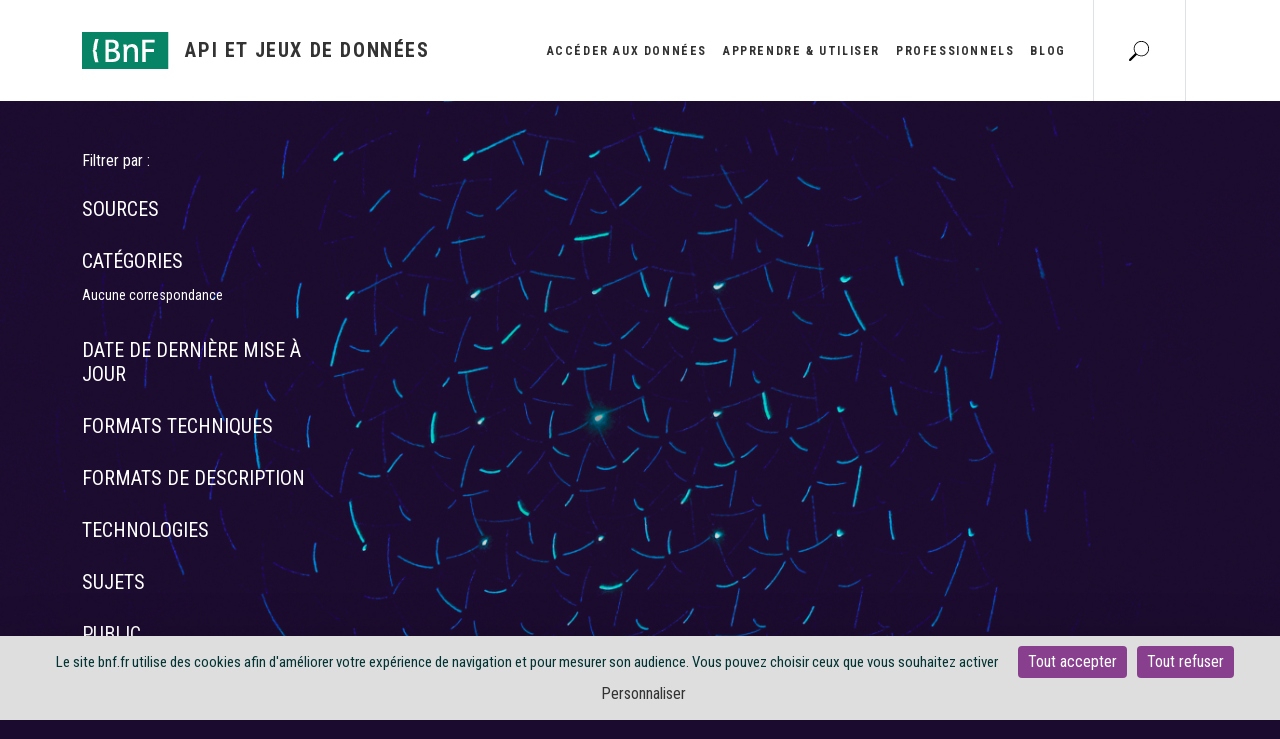

--- FILE ---
content_type: application/javascript
request_url: https://api.bnf.fr/sites/default/files/languages/fr_7hsgd3-C5eGG5UmDi2VW_mABW5FAVursntyxqI1fltE.js?t8ylgo
body_size: 2796
content:
window.drupalTranslations = {"strings":{"":{"Disabled":"D\u00e9sactiv\u00e9","Title":"Title","Add":"Ajouter","Show description":"Afficher la description","Alternative text":"Alternative textuelle","Restricted to certain pages":"R\u00e9serv\u00e9 \u00e0 certaines pages","Apply (all displays)":"Appliquer (tous les affichages)","Revert to default":"R\u00e9tablir par d\u00e9faut","Hide description":"Masquer la description","No styles configured":"Aucun style configur\u00e9","Wrapping":"Conteneur","Zero items selected":"Zero \u00e9l\u00e9ment s\u00e9lectionn\u00e9","Select all media":"S\u00e9lectionner tous les m\u00e9dias","Button @name has been removed from the active toolbar.":"Le bouton @name a \u00e9t\u00e9 retir\u00e9 de la barre d\u0027outils active.","Add missing alternative text":"Ajouter l\u0027alternative textuelle manquante","Change image alternative text":"Modifier l\u0027alternative textuelle de l\u0027image","Press the down arrow key to activate":"Appuyer sur la touche fl\u00e8che bas pour activer","Toggle caption on":"Activer la l\u00e9gende","Toggle caption off":"D\u00e9sactiver la l\u00e9gende","Expand sidebar":"D\u00e9plier la barre lat\u00e9rale","Collapse sidebar":"Replier la barre lat\u00e9rale","Tray @action.":"Sous-menu @action.","Change order":"Changer l\u0027ordre","Show all columns":"Montrer toutes les colonnes","Media widget":"Widget m\u00e9dia","Advanced":"Avanc\u00e9","Details":"D\u00e9tails","Apply (this display)":"Appliquer (cet affichage)","Requires a title":"Titre obligatoire","Don\u0027t display post information":"Ne pas afficher les informations de la contribution","Not published":"Non publi\u00e9","Edit machine name":"Modifier le nom machine","No items selected":"Aucun \u00e9l\u00e9ment s\u00e9lectionn\u00e9","Hide media item weights":"Masquer les poids des \u00e9l\u00e9ments m\u00e9dia","Leave preview?":"Quitter l\u0027aper\u00e7u ?","Leave preview":"Quitter l\u0027aper\u00e7u","Not restricted":"Non restreint","The block cannot be placed in this region.":"Le bloc ne peut pas \u00eatre plac\u00e9 dans cette r\u00e9gion.","Press the esc key to exit.":"Pressez la touche Echap pour quitter.","Tray \u0022@tray\u0022 @action.":"Sous-menu \u0022@tray\u0022 @action.","Move in any direction":"D\u00e9placer dans n\u0027importe quelle direction","Edit":"Edit","Images can only be uploaded.":"Seules les images peuvent \u00eatre transf\u00e9r\u00e9es.","Images can only be added by URL.":"Les images peuvent seulement \u00eatre ajout\u00e9es par URL.","Horizontal orientation":"Orientation horizontale","Hide lower priority columns":"Cacher les colonnes de plus faible priorit\u00e9","List additional actions":"Lister les actions suppl\u00e9mentaires","Open":"Ouvert","Collapse":"Replier","Continue":"Continuer","New revision":"Nouvelle version","No revision":"Aucune version","Alternative text override":"Surcharge de l\u0027alternative textuelle","Insert Media":"Ins\u00e9rer un M\u00e9dia","Override media image alternative text":"Supplanter le texte alternatif de l\u0027image du m\u00e9dia","CSS classes":"Classes CSS","Preview failed":"\u00c9chec de la pr\u00e9visualisation","An error occurred while trying to preview the media. Save your work and reload this page.":"Une erreur est survenue lors de la tentative de pr\u00e9-visualisation du m\u00e9dia. Enregistrer votre travail et recharger cette page.","Needs to be updated":"N\u00e9cessite une mise \u00e0 jour","Does not need to be updated":"Ne n\u00e9cessite aucune mise \u00e0 jour","Flag other translations as outdated":"Marquer les autres traductions comme p\u00e9rim\u00e9es","Not promoted":"Non promu","All @count items selected":"Tous les @count \u00e9l\u00e9ments ont \u00e9t\u00e9 s\u00e9lectionn\u00e9s","Alias: @alias":"Alias : @alias","Hide summary":"Masquer le r\u00e9sum\u00e9","@label":"@label","By @name":"Par @name","Authored on @date":"R\u00e9dig\u00e9 le @date","Enabled":"Activ\u00e9","Button @name has been copied to the active toolbar.":"Le bouton @name a \u00e9t\u00e9 copi\u00e9 vers la barre d\u0027outils active.","Divider":"S\u00e9parateur","Not all functionality may be available because some information could not be retrieved.":"Il se peut que certaines fonctionnalit\u00e9s ne soient pas disponibles car une partie des informations n\u0027a pas pu \u00eatre r\u00e9cup\u00e9r\u00e9e.","An error occurred during the execution of the Ajax response: !error":"Une erreur est survenue durant l\u0027ex\u00e9cution la r\u00e9ponse Ajax: !error","Warning message":"Message d\u0027avertissement","An AJAX HTTP error occurred.":"Une erreur HTTP AJAX s\u0027est produite.","HTTP Result Code: !status":"Code de statut HTTP : !status","Close":"Fermer","StatusText: !statusText":"StatusText: !statusText","ResponseText: !responseText":"ResponseText : !responseText","ReadyState: !readyState":"ReadyState : !readyState","Processing...":"En cours de traitement...","@action @title configuration options":"options de configuration @action @title","The callback URL is not local and not trusted: !url":"L\u0027URL de retour n\u0027est pas locale et n\u0027est pas de confiance : !url","CustomMessage: !customMessage":"Message personnalis\u00e9 : !customMessage","Extend":"Extension","Vertical orientation":"Orientation verticale","Select all rows in this table":"S\u00e9lectionner toutes les lignes du tableau","Deselect all rows in this table":"D\u00e9s\u00e9lectionner toutes les lignes du tableau","Changing the text format to %text_format will permanently remove content that is not allowed in that text format.\u003Cbr\u003E\u003Cbr\u003ESave your changes before switching the text format to avoid losing data.":"Basculer le format de texte en %text_format retirera d\u00e9finitivement le contenu qui n\u0027est pas autoris\u00e9 dans ce format de texte.\u003Cbr\u003E\u003Cbr\u003EPour \u00e9viter de perdre des donn\u00e9es, enregistrez vos changements avant de basculer le format de texte.","Tray orientation changed to @orientation.":"L\u0027orientation du sous-menu est maintenant @orientation.","Decorative image":"Image d\u00e9corative","Link media":"Lien du m\u00e9dia","Drupal Media toolbar":"Barre d\u0027outils Drupal Media","Enter media caption":"Saisir la l\u00e9gende du m\u00e9dia","Caption media":"L\u00e9gende du m\u00e9dia","ID":"Identifiant (ID)","Open in new window":"Ouvrir dans une nouvelle fen\u00eatre","Do not flag other translations as outdated":"Ne pas marquer les autres traductions comme p\u00e9rim\u00e9es","Edit summary":"Modifier le r\u00e9sum\u00e9","No alias":"Aucun alias","Error message":"Message d\u0027erreur","closed":"ferm\u00e9","Status message":"Message d\u0027\u00e9tat","opened":"ouvert","Save":"Enregistrer","Changed":"Modifi\u00e9","By @name on @date":"Par @name le @date","The selected file %filename cannot be uploaded. Only files with the following extensions are allowed: %extensions.":"Le fichier s\u00e9lectionn\u00e9 %filename ne peut pas \u00eatre transf\u00e9r\u00e9. Seuls les fichiers avec les extensions suivantes sont autoris\u00e9s : %extensions.","Show media item weights":"Afficher les poids des \u00e9l\u00e9ments m\u00e9dia","You have unsaved changes.":"Vous avez des changements non enregistr\u00e9s.","Hide row weights":"Cacher le poids des lignes","Show row weights":"Afficher le poids des lignes","Not in menu":"Pas dans le menu","Cancel":"Annuler"}},"pluralFormula":{"0":0,"1":0,"default":1}};